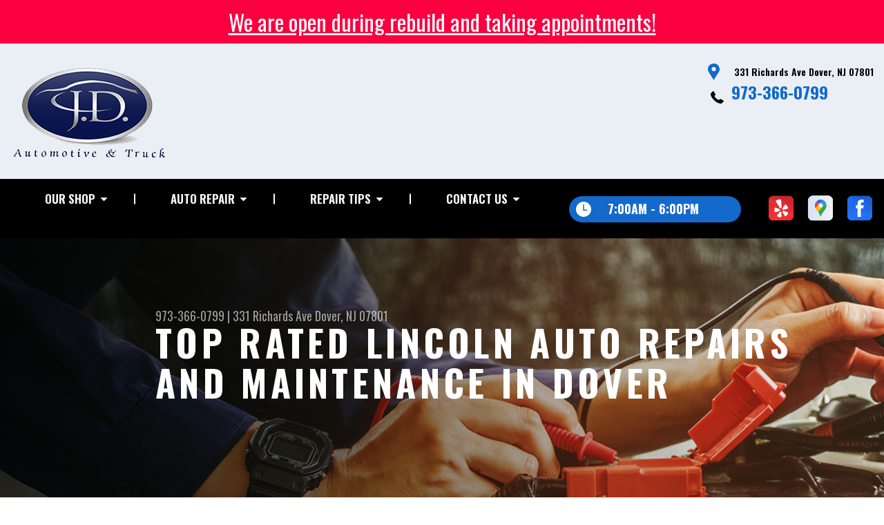

--- FILE ---
content_type: text/html; charset=UTF-8
request_url: https://www.autorepairdover.com/Dover-lincoln-repairs.html
body_size: 36568
content:
<!DOCTYPE html>
<html lang="en" xml:lang="en">
<head>

		<title>Lincoln Auto Repair in Dover | J D Automotive & Truck Inc</title>
	<meta http-equiv="Content-type" content="text/html; charset=utf-8" />
	<meta name="geo.position" content="40.8869870; -74.5404590"/>
	<meta name="geo.placename" content="Dover, NJ"/>
	<meta name="geo.region" content="US-NJ" />
	<meta name="ICBM" content="40.8869870,-74.5404590" />
	<meta name="Description" content="Preserve the smooth ride & luxury feel of your Lincoln with professional maintenance and repairs tailored to every model and system."/>
	<meta name="viewport" content="width=device-width, initial-scale=1.0">
	<link rel="shortcut icon" type="image/x-icon" href="images/favicon.ico" />
	<meta charset="utf-8" />
	<meta name="thumbnail" content="https://www.autorepairdover.com/custom/shop_pic_350px.jpg" />
        <meta property="og:image" content="https://www.autorepairdover.com/custom/shop_pic_350px.jpg" />
	<link rel="canonical" href="https://www.autorepairdover.com/Dover-lincoln-repairs.html" />
	

		<link rel="stylesheet" href="https://cdn.repairshopwebsites.com/defaults/css/rateit.css" type="text/css" media="screen" />
	<link href="https://fonts.googleapis.com/css?family=Oswald:300,400,500,600,700&display=swap" rel="stylesheet">

	<!-- Vendor Styles -->
	<link rel="stylesheet" href="https://cdn.repairshopwebsites.com/templates/63/css/aos.css" />

	<!-- App Styles -->
	<link rel="stylesheet" href="https://cdn.repairshopwebsites.com/templates/63/css/css.css" />
	<link rel="stylesheet" href="https://cdn.repairshopwebsites.com/defaults/css/default.css" />


	<style type = "text/css">


.header { background-color: #EAEFF5; }
.contact .ico-location { fill: #1369CC; }
.ico-phone-head { color: #000000 !important; }
.list-logos-alt li { border: 2px solid #1369CC; }
.list-logos-alt .ico-location, .list-logos-alt .ico-envelope { fill: #1369CC !important; }
.list-logos-alt .ico-phone-head { color: #1369CC !important; }

.header .header__contacts { color: #000000; }
.header .header__bar { color: #000000; }
.contact a:not(.btn) { color: #1369CC; }

.header .header__foot { color: #1369CC; } 

@media (max-width: 1023px) {
.contact p { background-color: #1369CC; }
}

.header .header__actions { background-color: #000000; }
.nav-trigger {  background-color: #000000; }
.nav-header { color: #FFFFFF; }
.nav-header > ul > li + li a:before { background-color: #FFFFFF; }
.nav-header > ul > li > a:hover { color: #1369CC; }

.nav-header .sub ul { background-color: #0F358E; color: #FFFFFF; }
.nav-header .has-dd:after { border-color: transparent transparent #0F358E transparent; }
.nav-header .sub a:hover { background-color: #1369CC; color: #FFFFFF; }
@media (max-width: 1023px) {
.nav-header .sub a {  background-color: #0F358E; color: #FFFFFF; }
}

.hours { background-color: #1369CC; color: #FFFFFF; }
.header__hours .hours__dropdown { color: #FFFFFF; }
.header__hours .hours__dropdown ul { background-color: #1369CC; }

.intro .btn--blue { background-color: #1369CC; color: #FFFFFF; }

@media (max-width: 767px) {
.intro {  background-color: #1369CC; color: #FFFFFF; }
.intro--secondary h1, .intro--secondary h2 { color: #FFFFFF !important; }
}



.intro:before { content: ''; position: absolute; top: 0; left: 0; bottom: 0; right: 0; background-image: -webkit-gradient(linear, left top, right top, from(rgba(0,0,0,.8)), to(rgba(0,0,0,.001)) ); background-image: -o-linear-gradient(left, rgba(0,0,0,.8), rgba(0,0,0,.001) ); background-image: linear-gradient(to right, rgba(0,0,0,.8), rgba(0,0,0,.001) ); z-index: -1; }






.section--services { background-color: #EAEFF5; }
.section--services .section__title { color: #000000; }
.section--services .section__title span { color: #1369CC; }
.service .service__body .h5:before, .service .service__body h5:before { background-color: #1369CC; }
.service .service__inner:hover { background-color: #1369CC;  }
.service .service__inner:hover .service__body { background-color: #1369CC; color: #FFFFFF; }
.service .service__inner:hover .service__body .h5 { color: #FFFFFF; }
.service .service__inner:hover .service__body .h5:before, .service .service__inner:hover .service__body h5:before { background-color: #FFFFFF; }
.section--services .btn--red { background-color: #000000; color: #FFFFFF; }

.section--fluid { background-color: #000000; color: #FFFFFF; }

.section--flex { background-color: #EAEFF5 !important; }
.section--flex .section__title { color: #000000; }
.section--flex .section__title span { color: #1369CC; }
.list-locations li a:hover { color: #1369CC; }
.list-locations li a:hover svg { fill: #1369CC; }

.coupon .coupon__aside { background-color: #0F358E; }
.coupon { background-color: #1369CC; color: #FFFFFF; }
.coupon--blue .coupon__aside:after { background-color: #0F358E; }
.coupon--blue { background-color: #1369CC; color: #FFFFFF; }
.coupon .btn--white { background-color: #FFFFFF; color: #000000; }
.coupon--blue .btn--white { background-color: #FFFFFF; color: #000000; }

.section .section--updates { background-color: #EAEFF5 !important; }
.section--updates .section__aside .section__title { color: #000000; }
.section--updates .section__aside .section__title span { color: #1369CC; }

.section--updates .section__content .section__title { color: #000000; }
.section--updates .section__content .section__title span { color: #1369CC; }
.updates--alt .update .h5:before, .updates--alt .update h5:before { background-color: #1369CC; }
.updates--alt .update a { color: #1369CC; }
.updates *::-webkit-scrollbar-thumb {
 border-left: 2px solid #1369CC; 
}

.section--testimonials:before { background: rgba(19,105,204,.9); }
.section--testimonials { color: #FFFFFF; }
.testimonial figure { background-color: #000000; }
.section--testimonials .btn--red { background-color: #000000; color: #FFFFFF; }
.section--testimonials .btn--red-outline { border: 2px solid #FFFFFF; }

.section--callout { background-color: #C11304; color: #FFFFFF; }
.section--callout .btn-form { background-color: #111922; color: #FFFFFF; }

.footer { background-color: #111922; color: #C2C2C2; }
.footer .h3, .footer h3 { color: #FFFFFF; }

.copyright { background-color: #192430; color: #C2C2C2; }

.breadcrumbs h2 { color: #1369CC; }
.nav-tabs .nav__title { background-color: #1369CC; color: #FFFFFF; }
.nav-tabs li:hover { color: #1369CC; }

.cta a:hover { background: #1369CC !important; color: #FFFFFF !important; }





</style>
		<script src="https://code.jquery.com/jquery-3.1.1.min.js" integrity="sha256-hVVnYaiADRTO2PzUGmuLJr8BLUSjGIZsDYGmIJLv2b8=" crossorigin="anonymous"></script>

	<script type="text/javascript" src="https://cdn.repairshopwebsites.com/defaults/js/jquery.rateit.js" defer></script>





<script type="application/ld+json"> { "@context" : "http://schema.org", "@type" : "AutoRepair", "name" : "J D Automotive & Truck Inc", "description" : "J D Automotive & Truck Inc | Expert Auto Repair Services in Dover, NJ. Call Today 973-366-0799 or drop by 331 Richards Ave", "url" : "https://www.autorepairdover.com", "id" : "https://www.autorepairdover.com/", "image" : "https://www.autorepairdover.com/custom/logo.png", "priceRange" : "$", "address" : { "@type": "PostalAddress", "streetAddress": "331 Richards Ave", "addressLocality": "Dover", "addressRegion": "NJ", "postalCode": "07801", "addressCountry": "US"}, "geo" : { "@type": "GeoCoordinates", "latitude": "40.8869870", "longitude": "-74.5404590"}, "telephone" : "973-366-0799", "openingHours": [ "Mo 07:00-18:00", "Tu 07:00-18:00", "We 07:00-18:00", "Th 07:00-18:00", "Fr 07:00-18:00", "Sa 07:00-12:00", "Su 00:00-00:00"], "areaServed" : ["Dover", "Victory Gardens", "Victory Gardens", "Rockaway", "Wharton", "Mine Hill Township", "Randolph", "Denville", "Parsippany", "Boonton"], "sameAs" : ["https://www.yelp.com/biz/jd-automotive-and-truck-inc-dover","https://www.google.com/maps/place/J+D+Automotive+%26+Truck+Inc/@40.886987,-74.540459,15z/data=!4m5!3m4!1s0x0:0x7320bfa2f082173d!8m2!3d40.886987!4d-74.540459","https://www.facebook.com/jdautotruck/"],"review": [{"@type": "Review", "url": "https://www.autorepairdover.com/Victory Gardens-testimonials.html","author": {"@type": "Person","name": "Frank C." },"description": "JD Auto and Truck provides reliable, great service. I know when I make an appointment, they aren't going to try and sell me something I don't need. I can trust them and that's important to me. Their waiting room is humble, but they offer coffee and they have WIFI. If your repair is going to take a while, they can offer you a local ride so you can avoid hanging out there all day. Bottom line is they're friendly, honest, hard working auto mechanics who know what they're doing, and isn't that what we're all looking for? ", "inLanguage": "en"} ]} </script>


</head>

<body>

	<div class="wrapper">
<style>
      .message-bar {
        width: 100%;
        background-color: #FA003F;
        padding: 05px;
        text-align: center;
      }
      .message-bar p {
        color: 000000;
      }
    </style>
    <div class="message-bar">
      <p><font size="6" color="white"><u>We are open during rebuild and taking appointments!</u></font></p>
    </div>	
<header class="header">
	<a href="#contentTop" class="btn btn--red btn--red-outline btn-skip">Skip To Content</a>

	<div class="shell">
		<div class="header__inner">
			<div class="header__bar">
				<p>Best Auto Repair, Dover</p>
			</div><!-- /.header__bar -->

			<div class="header__logos">
				<a href="index.php" class="logo">
					<img src="custom/logo.png" alt="J D Automotive & Truck Inc">
				</a>
<div class = "brand-logo"></div>

				<a href="#" class="nav-trigger visible-xs-inline-block">
	  				<span></span>
	  				<span></span>
	  				<span></span>
				</a>


			</div><!-- /.header__logos -->

			<div class="header__contacts">
				<div class="contact">
					 <p>
					 	<svg class="ico-location">
					 		<use xlink:href="#ico-location"></use>
					 	</svg><!-- /.ico-1# -->

					 	<span>331 Richards Ave Dover, NJ 07801</span>
					 </p>

					 <span class = "contact-phone">
					 	<svg class="ico-phone-head" style="color: #000">
					 		<use xlink:href="#ico-phone-head"></use>
					 	</svg><!-- /.ico-1# -->

					 	<a href = "tel:9733660799">973-366-0799</a>
					 </span>
				</div><!-- /.contact -->


				<div class="header__hours mobile_hours">
						<a href="#" class="hours">
							<svg class="ico-clock">
								<use xlink:href="#ico-clock"></use>
							</svg><!-- /.ico-1# -->

							<span class="hours__today">Opening Hours</span>
						</a><!-- /.hours -->

							<div class="hours__dropdown">
								<ul>
									<li>
										<strong>Mon</strong>
										
										<span id="mon" >7:00AM - 6:00PM</span>
									</li>
									
									<li>
										<strong>Tue</strong>
										
										<span id="tue">7:00AM - 6:00PM</span>
									</li>
									
									<li>
										<strong>Wed</strong>
										
										<span id="wed">7:00AM - 6:00PM</span>
									</li>
									
									<li>
										<strong>Thu</strong>
										
										<span id="thur">7:00AM - 6:00PM</span>
									</li>
									
									<li>
										<strong>Fri</strong>
										
										<span id="fri">7:00AM - 6:00PM</span>
									</li>
									
									<li>
										<strong>Sat</strong>
										
										<span id="sat">7:00AM - 12:00PM</span>
									</li>
									
									<li>
										<strong>Sun</strong>
										
										<span id="sun">Closed</span>
									</li>
                                                                        <li></li>
								</ul>
							</div>
					</div><!-- /.header__hours -->

			</div><!-- /.header__contacts -->

			<div class="header__actions">
				<nav class="nav-header">
					<ul><li class = " has-dd"><a href = "Dover-auto-repairs.html">Our Shop</a><div class = "sub"><ul><li><a href = "coupons.html" target = "new">Coupons</a></li><li><a href = "Dover-auto-repair-shop-location.html">Location</a></li><li><a href = "Dover-testimonials.html">Reviews</a></li><li><a href = "Dover-auto-repair-careers.php">Careers</a></li><li><a href = "Dover-customer-service.html">Customer Service</a></li></ul></div></li><li class = " has-dd"><a href = "Dover-auto-service-repair.html">Auto Repair</a><div class = "sub"><ul><li><a href = "Dover-auto-service-repair.html">Repair Services</a></li><li><a href = "Dover-new-tires.html">Tires</a></li><li><a href = "guarantee.html">Guarantees</a></li></ul></div></li><li class = " has-dd"><a href = "Dover-auto-repair-shop.php">Repair Tips</a><div class = "sub"><ul><li><a href = "Dover-auto-repair-shop.php">Contact Us</a></li><li><a href = "Dover-broken-car.html">Is My Car Broken?</a></li><li><a href = "Dover-general-maintenance.html">General Maintenance</a></li><li><a href = "Dover-helpful-info.html">Cost Saving Tips</a></li><li><a href = "Dover-gas-price-calculator.php">Trade in a Gas Guzzler</a></li><li><a href = "Dover-tire-selector.php">Buy Tires</a></li></ul></div></li><li class = " has-dd"><a href = "Dover-auto-repair-shop.php">Contact Us</a><div class = "sub"><ul><li><a href = "Dover-auto-repair-shop.php">Contact Us</a></li><li><a href = "Dover-auto-repair-shop-location.html">Location</a></li><li><a href = "defaults/files/DrivabilityForm.pdf" target = "new">Drop-Off Form</a></li><li><a href = "Dover-customer-survey.php">Customer Survey</a></li><li><a href = "Dover-ask-an-expert.php">Ask The Mechanic</a></li></ul></div></li></ul>
					<div class = "nav-location">
<p><b>J D Automotive & Truck Inc</b><br>
<a href = "https://maps.google.com/maps?q=331 Richards Ave Dover NJ, 07801" target = "new">331 Richards Ave<br>
Dover, NJ 07801</a><br>
<a href = "tel:9733660799">973-366-0799</a>
</div>

          <div class="nav-socials">
            <ul>
<li><a href = "https://www.yelp.com/biz/jd-automotive-and-truck-inc-dover" target='new'><img src = "https://cdn.repairshopwebsites.com/defaults/images/Yelp.svg" alt = "Yelp" border = "0"></a></li><li><a href = "https://www.google.com/maps/place/J+D+Automotive+%26+Truck+Inc/@40.886987,-74.540459,15z/data=!4m5!3m4!1s0x0:0x7320bfa2f082173d!8m2!3d40.886987!4d-74.540459" target='new'><img src = "https://cdn.repairshopwebsites.com/defaults/images/Google.svg" alt = "Google Business Profile" border = "0"></a></li><li><a href = "https://www.facebook.com/jdautotruck/" target='new'><img src = "https://cdn.repairshopwebsites.com/defaults/images/Facebook.svg" alt = "Facebook" border = "0"></a></li>

            </ul>
          </div><!-- /.socials -->

				</nav><!-- /.nav-header -->

				<div class="header__info">
					<div class="header__hours">
						<a href="#" class="hours">
							<svg class="ico-clock">
								<use xlink:href="#ico-clock"></use>
							</svg><!-- /.ico-1# -->

							<span class="hours__today">Opening Hours</span>
						</a><!-- /.hours -->

							<div class="hours__dropdown">
								<ul>
									<li>
										<strong>Mon</strong>
										
										<span id="mon" >7:00AM - 6:00PM</span>
									</li>
									
									<li>
										<strong>Tue</strong>
										
										<span id="tue">7:00AM - 6:00PM</span>
									</li>
									
									<li>
										<strong>Wed</strong>
										
										<span id="wed">7:00AM - 6:00PM</span>
									</li>
									
									<li>
										<strong>Thu</strong>
										
										<span id="thur">7:00AM - 6:00PM</span>
									</li>
									
									<li>
										<strong>Fri</strong>
										
										<span id="fri">7:00AM - 6:00PM</span>
									</li>
									
									<li>
										<strong>Sat</strong>
										
										<span id="sat">7:00AM - 12:00PM</span>
									</li>
									
									<li>
										<strong>Sun</strong>
										
										<span id="sun">Closed</span>
									</li>
                                                                        <li></li>
								</ul>
							</div>
					</div><!-- /.header__hours -->

					<ul class="socials">
						<li><a href = "https://www.yelp.com/biz/jd-automotive-and-truck-inc-dover" target='new'><img src = "https://cdn.repairshopwebsites.com/defaults/images/Yelp.svg" alt = "Yelp" border = "0"></a></li><li><a href = "https://www.google.com/maps/place/J+D+Automotive+%26+Truck+Inc/@40.886987,-74.540459,15z/data=!4m5!3m4!1s0x0:0x7320bfa2f082173d!8m2!3d40.886987!4d-74.540459" target='new'><img src = "https://cdn.repairshopwebsites.com/defaults/images/Google.svg" alt = "Google Business Profile" border = "0"></a></li><li><a href = "https://www.facebook.com/jdautotruck/" target='new'><img src = "https://cdn.repairshopwebsites.com/defaults/images/Facebook.svg" alt = "Facebook" border = "0"></a></li>
					</ul>
				</div><!-- /.header__info -->
			</div><!-- /.header__actions -->

			<div class="header__foot visible-xs-block">
				<strong>CONTACT US</strong>

				<ul class="list-logos-alt">
					<li>
						<a href="Dover-auto-repair-shop-location.html">
							<svg class="ico-location">
					 			<use xlink:href="#ico-location"></use>
					 		</svg>
						</a>
					</li>

					<li>
						<a href="tel:973-366-0799" class = "lmc_main">
							<svg class="ico-phone-head" >
								<use xlink:href="#ico-phone-head"></use>
							</svg>
						</a>
					</li>

					<li>
						<a href="Dover-auto-repair-shop.php">
							<svg class="ico-envelope">
								<use xlink:href="#ico-envelope"></use>
							</svg>
						</a>
					</li>
				</ul><!-- /.list-logos-alt -->
			</div><!-- /.header__foot -->

		</div><!-- /.header__inner -->
	</div><!-- /.shell -->

	<a href="#" class="nav-trigger hidden-xs">
	  <span></span>
	  <span></span>
	  <span></span>
	</a>
</header><!-- /.header -->

		<div class="main">
			<div class="intro intro--secondary" data-aos="fade-up" style="background-image: url(images/intro-image-2@2x.jpg);">
				<div class="shell">
					<h2 class="page_cta"><a href = "tel:9733660799">973-366-0799</a> | <a href = "https://maps.google.com/maps?q=331 Richards Ave Dover NJ, 07801" target = "new">331 Richards Ave</a> <a href = "Dover-auto-repair-shop-location.html">Dover, NJ 07801</a></h2>
						<h1 class="page_title">Top Rated Lincoln Auto Repairs and Maintenance in Dover</h1>
				</div><!-- /.shell -->
			</div><!-- /.intro -->

			<div class="breadcrumbs" data-aos="fade-up">
				<div class="shell">
					<h2><a href="index.php">J D AUTOMOTIVE & TRUCK INC</a> > <a href = "Dover-auto-service-repair.html">Top Level Auto Repair & Maintenance Services</a> > <a href = "Dover-domestic-auto-repair.html">DOMESTIC CARS & TRUCKS</a> > <a href = "Dover-lincoln-repairs.html">LINCOLN</a></h2>
				</div><!-- /.shell -->
			</div><!-- /.breadcrumbs -->


			<div class="section section--tabs" data-aos="fade-up">
				<div class="shell">
					<div class="section__inner">
						<div class="section__aside">
							<nav class="nav-tabs">
								<div class="nav__title">
									<h3>Our Services</h3>
								</div><!-- /.nav__title -->
								
								<ul>
																		<li>
										<a href="AC-repair-Dover.html">
											

											<h4>AC Repair</h4>
										</a>
									</li>									<li>
										<a href="Dover-asian-vehicles.html">
											

											<h4>Asian Vehicle Repair</h4>
										</a>
									</li>									<li>
										<a href="Dover-auto-brakes.html">
											

											<h4>Brakes</h4>
										</a>
									</li>									<li>
										<a href="Dover-auto-maintenance.html">
											

											<h4>Car & Truck Care</h4>
										</a>
									</li>									<li>
										<a href="Dover-domestic-auto-repair.html">
											

											<h4>Domestic Cars & Trucks</h4>
										</a>
									</li>									<li>
										<a href="Dover-auto-electrical-repair.html">
											

											<h4>Electrical Services</h4>
										</a>
									</li>									<li>
										<a href="Dover-auto-electronics.html">
											

											<h4>Electronic Services</h4>
										</a>
									</li>									<li>
										<a href="Dover-engine-overhaul-replacement.html">
											

											<h4>Engine & Transmission</h4>
										</a>
									</li>									<li>
										<a href="Dover-engine-maintenance.html">
											

											<h4>Engine Maintenance</h4>
										</a>
									</li>									<li>
										<a href="Dover-import-foreign-auto-repair.html">
											

											<h4>European & Import Vehicle Repair</h4>
										</a>
									</li>									<li>
										<a href="Dover-auto-repair-services.html">
											

											<h4>General Services</h4>
										</a>
									</li>									<li>
										<a href="Dover-auto-ac-repair.html">
											

											<h4>Heating and Cooling Services</h4>
										</a>
									</li>									<li>
										<a href="Dover-inspections-emissions.html">
											

											<h4>Inspections and Emissions</h4>
										</a>
									</li>									<li>
										<a href="Dover-auto-services.html">
											

											<h4>Miscellaneous  Services</h4>
										</a>
									</li>									<li>
										<a href="Dover-new-tires.html">
											

											<h4>Tires</h4>
										</a>
									</li>									<li>
										<a href="Dover-towing-services.html">
											

											<h4>Towing</h4>
										</a>
									</li>									<li>
										<a href="Dover-transmission-repair.html">
											

											<h4>Transmission Services</h4>
										</a>
									</li>									<li>
										<a href="Dover-undercar-services.html">
											

											<h4>Undercar Services</h4>
										</a>
									</li>
								</ul>
							</nav><!-- /.nav-tabs -->
						</div><!-- /.section__aside -->



						<div class="section__content">

							<div class="tabs">

								<div class="tab active">


					
					<h2>Come to J D Automotive & Truck Inc for Lincoln Repair Services</h2> 

<p><b>Repair and maintenance for all Lincoln make and models including:</b></p>

<p>
<ul>
<li>Lincoln Navigator</li>
<li>Lincoln Nautilus</li>
<li>Lincoln Aviator</li>
</ul>
</p>

<p>Lincoln is an American luxury brand whose style borders on legendary.  Named after former American President Abraham Lincoln, the brand was bought by Ford Motor Company during the depression, where it went on to create iconic cars such as the Lincoln Continental. The brand is still proud to bring luxury to the public by continuing to design stylish luxury cars and SUVs with uncompromising amenities and technologies.</p>

<p>Being a sibling brand to Ford vehicles, Lincoln may share some common repair concerns. Such problem areas include the suspension, engine, and transmission. Whether your problem is related to an AC system that does not cool or an engine that is making a concerning sound, our staff is ready to diagnose and repair it.</p>

<p>To stop unwanted auto repairs from occurring, proper maintenance specific to the Lincoln standard of engineering is needed. Be sure to stop by J D Automotive & Truck Inc, located in Dover for help. The highly trained professional mechanics at our service center use the latest technologies to perform maintenance and repairs on Lincoln vehicles. The process is easy, and our service center employees will keep you informed along the way.</p>
	
<p>At J D Automotive & Truck Inc we offer maintenance and repair service at competitive prices on Lincoln luxury vehicles. To schedule an appointment, call us today at <a href = "tel:9733660799">973-366-0799</a> or stop by our shop at 331 Richards Ave in Dover, NJ.</p>

<p>Discover More About Lincoln Repair Services At J D Automotive & Truck Inc in Dover<br><br><a href="Dover-domestic-auto-repair.html" > Domestic Car Repair  </a></p>
</div>
</div><!-- /.tabs -->
						</div><!-- /.section__content -->
					</div><!-- /.section__inner -->
				</div><!-- /.shell -->
			</div><!-- /.section section-/-tabs -->



			<div class="section section--coupons" data-aos="fade-up" style="background-image: url(images/coupons.jpg);">
				<div class="shell">
					<h3 class="h2">coupons</h3>

					<div class="coupons">
						<div class="coupon">
							<div class="coupon__aside">
								<h4>FREE Tire Rotation </h4>

								<a href="coupons.html" class="btn btn--white">view coupon</a>
							</div><!-- /.coupon__aside -->

							<div class="coupon__content">
								<p>With An Oil Change Service!</p>
							</div><!-- /.coupon__content -->
						</div><!-- /.coupon -->

						<div class="coupon coupon--blue hidden-md hidden-sm hidden-xs">
							<div class="coupon__aside">
								<h4>JOIN OUR TEAM TODAY!</h4>

								<a href="coupons.html" class="btn btn--white">view coupon</a>
							</div><!-- /.coupon__aside -->

							<div class="coupon__content">
								<p>APPLY <a href="https://www.autorepairdover.com/Dover-auto-repair-careers.php">HERE</a></p>
							</div><!-- /.coupon__content -->
						</div><!-- /.coupon -->

					</div><!-- /.coupons -->
				</div><!-- /.shell -->
			</div><!-- /.section section-/-coupons -->

			<div class="section section--logos" data-aos="fade-up">
				<div class="shell">
					<ul class="list-logos">
												<li>
							<a href = "http://www.aaa.com" target='new'><img src = "https://cdn.repairshopwebsites.com/defaults/images/logo-AAA.png" alt = "AAA (American Automobile Association)" border = "0"></a>
						</li>						<li>
							<a href = "https://www.ase.com/" target='new'><img src = "https://cdn.repairshopwebsites.com/defaults/images/ase_sm.png" alt = "ASE (Automotive Service Excellence)" border = "0"></a>
						</li>						<li>
							<a href = "http://www.iatn.net" target='new'><img src = "https://cdn.repairshopwebsites.com/defaults/images/iatn_sm.png" alt = "IATN (International Automotive Technicians' Network)" border = "0"></a>
						</li>						<li>
							<a href = "https://www.jasperengines.com/" target='new'><img src = "https://cdn.repairshopwebsites.com/defaults/images/jasper_warranty_sm.png" alt = "Jasper" border = "0"></a>
						</li>						<li>
							<a href = "http://www.napaonline.com" target='new'><img src = "https://cdn.repairshopwebsites.com/defaults/images/napa_new_sm.png" alt = "NAPA" border = "0"></a>
						</li>						<li>
							<a href = "https://www.bgprod.com/services/" target='new'><img src = "https://cdn.repairshopwebsites.com/defaults/images/bg_sm.png" alt = "BG Products" border = "0"></a>
						</li>						<li>
							<img src = "custom/enterprise_sm.png" alt = "enterprise" border = "0">
						</li>						<li>
							<img src = "custom/interstate_batteries_sm.png" alt = "interstate" border = "0">
						</li>						<li>
							<img src = "custom/mobil1_sm.png" alt = "mobil1" border = "0">
						</li>						<li>
							<img src = "custom/valvoline_sm.png" alt = "VALVOLINE" border = "0">
						</li><li>
							
								<a href="http://www.carcare.org/" target="new"><img src = "images/logo-carAware.gif" alt = "Car Care Aware" border = "0"></a>

						</li>
					</ul><!-- /.list-logos -->
				</div><!-- /.shell -->
			</div><!-- /.section__logos -->

			<div class="section section--testimonials" data-aos="fade-up" style="background-image: url(images/testimonials-background.jpg);">
				<div class="shell">
					<h3 class="h2">Testimonials</h3>

					<div class="testimonial">
						
						<div class="testimonial__inner">
							<figure>
								<svg class="ico-quote">
									<use xlink:href="#ico-quote"></use>
								</svg><!-- /.ico-1# -->
							</figure>

							<h5><span itemprop="author">Frank C.</span><meta itemprop="datePublished" content="null"></h5>

							<ul class="list-stars">
								<li>
									
								</li>

								
							</ul><!-- /.list-stars -->

							<blockquote>
								JD Auto and Truck provides reliable, great service. I know when I make an appointment, they aren't going to try and sell me something I don't need. I can trust them and that's important to me. Their waiting room is humble, but they offer coffee and they have WIFI. If your repair is going to take a while, they can offer you a local ride so you can avoid hanging out there all day. Bottom line is they're friendly, honest, hard working auto mechanics who know what they're doing, and isn't that what we're all looking for? 
							</blockquote>
						</div><!-- /.testimonial__inner -->
					</div><!-- /.testimonial -->

					<a href="Dover-testimonials.html" class="btn btn--red btn--red-outline btn--mobile-sm">view all reviews</a>
				</div><!-- /.shell -->
			</div><!-- /.section section-/-testimonials -->

			
		</div><!-- /.main --> 
		<div class="btn-overlay">
			<a href="tel:973-366-0799" class="btn__content lmc_main">
				<strong>TAP TO CALL NOW</strong>

				<span class = "lmc_main">973-366-0799</span>
			</a>

			<a href="#" class="btn__close">X</a>
		</div>

<footer class="footer" data-aos="fade-up">
	<div class="shell">


<h3>J D Automotive & Truck Inc</h3>

<div class = "footer-nav-links">
<ul>
<li><a href = "Dover-auto-service-repair.html">Auto Repair Services</a></li>
<li><a href = "coupons.html" >Maintenance Coupons</a></li>
</ul>
</div>



<div class = "footer-location-data">
				<ul>
<li><ul  class="list-icons">
<li>
						<p>331 Richards Ave<br>Dover, NJ 07801</p>
					</li>
					
					<li>
						

							<p><a href = "tel:9733660799">973-366-0799</a></p>
						
					</li>
</ul></li>
				</ul><!-- /.list-icons -->
</div>


<div class = "footer-content-statement">
	<div class="shell">
Call today at <a href = "tel:9733660799">973-366-0799</a> or come by the shop at 331 Richards Ave, Dover, NJ, 07801. Ask any car or truck owner in Dover who they recommend. Chances are they will tell you J D Automotive & Truck Inc.
</div>
</div>

		<div class="copyright">
			<p>Copyright &copy; <script type="text/javascript">var today=new Date(); document.write(today.getFullYear());</script> <a href="http://www.repairshopwebsites.com" target=new>Repair Shop Websites</a>. All Rights Reserved | View Our <a href = "privacy-policy.html">Privacy Policy</a></p>


<div class = "footer__payments">
<ul class = "list-payments">
<li><img src="https://cdn.repairshopwebsites.com/defaults/images/pay_amex.png" alt = "American Express"></li><li><img src="https://cdn.repairshopwebsites.com/defaults/images/pay_discover.png" alt = "Discover Card"></li><li><img src="https://cdn.repairshopwebsites.com/defaults/images/pay_MC.png" alt = "Master Card"></li><li><img src="https://cdn.repairshopwebsites.com/defaults/images/pay_visa.png" alt = "Visa"></li><li><img src="https://cdn.repairshopwebsites.com/defaults/images/logo_pymt_synchrony.png" alt = "CarCareOne"></li>
</ul>
</div>



		</div><!-- /.copyright -->
	</div><!-- /.shell -->
</footer><!-- /.footer -->

	</div><!-- /.wrapper -->

	<div class="svg-sprite hidden">
		<svg width="0" height="0" style="position:absolute">
<symbol viewBox="0 0 17 24" id="ico-location" xmlns="http://www.w3.org/2000/svg"><path d="M16.6 5.973a7.367 7.367 0 0 0-.4-.96A8.509 8.509 0 0 0 0 7.445V8.47c0 .042.015.426.037.618.307 2.39 2.246 4.928 3.693 7.317C5.287 18.966 6.904 21.483 8.505 24c.987-1.642 1.971-3.306 2.936-4.906.263-.47.568-.939.831-1.386.175-.3.511-.6.664-.875C14.493 14.06 17 11.265 17 8.513V7.381a8.318 8.318 0 0 0-.4-1.408zm-8.145 5.141a3.016 3.016 0 0 1-2.888-2.005 2.705 2.705 0 0 1-.081-.747v-.661A2.829 2.829 0 0 1 8.55 4.97a3.064 3.064 0 0 1 3.112 3.073 3.145 3.145 0 0 1-3.209 3.071z"/></symbol>
<symbol viewBox="0 0 19.224 25.643" id="ico-location-alt" xmlns="http://www.w3.org/2000/svg"><path d="M1.909 15.253a9.716 9.716 0 0 1 .9-12.622 10.1 10.1 0 0 1 13.6 0 9.718 9.718 0 0 1 .893 12.636L9.609 25.643zM3.524 3.292a8.777 8.777 0 0 0-.8 11.413l6.887 9.292 6.878-9.276a8.783 8.783 0 0 0-.788-11.429 9.045 9.045 0 0 0-12.177 0zm2.667 5.606a3.517 3.517 0 1 1 3.51 3.278 3.4 3.4 0 0 1-3.508-3.278zm1 0a2.513 2.513 0 1 0 2.508-2.342 2.433 2.433 0 0 0-2.504 2.342z" fill="#fff" opacity=".8"/></symbol><symbol viewBox="0 0 19.155 20.268" id="ico-person" xmlns="http://www.w3.org/2000/svg"><path d="M0 20.268c0-4.7 4.288-8.516 9.577-8.516s9.578 3.813 9.578 8.516zM4.3 4.7a5.316 5.316 0 1 1 5.279 4.7 5.015 5.015 0 0 1-5.277-4.7z" fill="#fff"/></symbol>
<symbol viewBox="0 0 19 18" id="ico-phone-head" xmlns="http://www.w3.org/2000/svg"><path d="M18.99 14.202a.843.843 0 0 1-.282.761l-2.675 2.518a1.5 1.5 0 0 1-.473.324 2 2 0 0 1-.573.171c-.013 0-.054 0-.121.01a2.6 2.6 0 0 1-.261.01 9.3 9.3 0 0 1-3.329-.735 17.854 17.854 0 0 1-2.806-1.458 20.743 20.743 0 0 1-3.339-2.67 21.22 21.22 0 0 1-2.333-2.517A17.832 17.832 0 0 1 1.31 8.395a11.681 11.681 0 0 1-.845-1.849 9.417 9.417 0 0 1-.382-1.43 4.478 4.478 0 0 1-.081-.944c.013-.229.02-.357.02-.382a1.8 1.8 0 0 1 .181-.544 1.434 1.434 0 0 1 .342-.448L3.22.262a.909.909 0 0 1 .644-.267.774.774 0 0 1 .463.144 1.346 1.346 0 0 1 .342.353l2.152 3.87a.886.886 0 0 1 .1.668 1.174 1.174 0 0 1-.342.61l-.986.934a.317.317 0 0 0-.07.124.46.46 0 0 0-.03.144 3.348 3.348 0 0 0 .362.916 8.424 8.424 0 0 0 .744 1.116 12.744 12.744 0 0 0 1.428 1.515 13.072 13.072 0 0 0 1.609 1.363 9.213 9.213 0 0 0 1.177.714 3.174 3.174 0 0 0 .724.277l.251.048a.506.506 0 0 0 .131-.028.348.348 0 0 0 .131-.067l1.146-1.106a1.275 1.275 0 0 1 .845-.305 1.092 1.092 0 0 1 .543.115h.02l3.882 2.174a.965.965 0 0 1 .504.628z" fill="currentColor"/></symbol>
<symbol viewBox="0 0 22 21.999" id="ico-clock" xmlns="http://www.w3.org/2000/svg"><path d="M11 .001a11 11 0 1 0 11 11 11 11 0 0 0-11-11zm4.755 13.091H11a.761.761 0 0 1-.761-.76V4.564a.761.761 0 0 1 1.521 0v7.006h3.995a.761.761 0 0 1 0 1.521z" fill="#fff"/></symbol>
<symbol viewBox="0 0 29.196 24.169" id="ico-quote" xmlns="http://www.w3.org/2000/svg"><path d="M22.376 24.164a7 7 0 0 1-5.676-2.826c-2.339-3.184-2.06-8.241-1.11-11.6C17.206 4.006 21.04.001 24.91.001a5.563 5.563 0 0 1 .721.047.771.771 0 0 1 .536.336.76.76 0 0 1 .1.622l-.7 2.5a.765.765 0 0 1-.625.547c-3.225.475-4.843 4.693-5.516 7.139a6.759 6.759 0 0 1 2.679-.544 7.8 7.8 0 0 1 2.138.308 6.8 6.8 0 0 1 4.083 3.179 6.638 6.638 0 0 1 .623 5.116 6.806 6.806 0 0 1-6.537 4.922.2.2 0 0 1-.036-.009zm-14.893 0a7 7 0 0 1-5.674-2.826c-2.339-3.184-2.06-8.241-1.11-11.6C2.315 4.006 6.149.001 10.019.001a5.564 5.564 0 0 1 .721.047.771.771 0 0 1 .536.336.76.76 0 0 1 .1.622l-.7 2.5a.765.765 0 0 1-.625.547c-3.225.475-4.843 4.693-5.518 7.139a6.774 6.774 0 0 1 2.681-.544 7.8 7.8 0 0 1 2.138.308 6.8 6.8 0 0 1 4.083 3.179 6.646 6.646 0 0 1 .623 5.116 6.806 6.806 0 0 1-6.538 4.922z" fill="#fff"/></symbol>
<symbol viewBox="0 0 12.822 22.43" id="ico-phone" xmlns="http://www.w3.org/2000/svg"><path d="M12.187.668a2.013 2.013 0 0 0-1.5-.668H2.139a2.013 2.013 0 0 0-1.5.668 2.209 2.209 0 0 0-.635 1.577v17.941a2.2 2.2 0 0 0 .635 1.577 2 2 0 0 0 1.5.667h8.548a2 2 0 0 0 1.5-.667 2.2 2.2 0 0 0 .634-1.577V2.245a2.209 2.209 0 0 0-.634-1.577zM5.075 2.245h2.671c.178 0 .267.094.267.281s-.089.28-.267.28H5.075q-.267 0-.267-.28c-.002-.187.089-.281.267-.281zm2.279 18.933a1.284 1.284 0 0 1-1.886 0 1.446 1.446 0 0 1 0-1.981 1.289 1.289 0 0 1 1.886 0 1.447 1.447 0 0 1 0 1.981zm3.865-3.794a.552.552 0 0 1-.159.395.5.5 0 0 1-.375.167H2.137a.5.5 0 0 1-.376-.167.553.553 0 0 1-.159-.395V5.049a.554.554 0 0 1 .159-.4.506.506 0 0 1 .376-.167h8.548a.506.506 0 0 1 .376.167.554.554 0 0 1 .158.4v12.335z" fill="#fff" opacity=".8"/></symbol>
<symbol viewBox="0 0 1000 1000" id="ico-envelope" xmlns="http://www.w3.org/2000/svg"><path d="M610.6 466.8c-29.8 20.1-59.6 40.1-89.5 60.3-8.6 5.7-23.1 5.7-31.8 0-34.1-22.6-68.1-45-102.3-67.6L29 796.8C41.1 809.2 57.9 817 76.5 817h846.7c16.2 0 30.5-6.5 42-16.1L610.6 466.8zM19 216.5c-5.7 9.7-9 20.7-9 32.6v501.4c0 6.6 2 12.6 3.8 18.6l347-327C246.8 367 132.8 291.7 19 216.5zm971 534V249.1c0-11.6-3.1-22.5-8.6-32.3-114.9 77.4-229.7 154.8-344.6 232.4l347.7 327.6c3.5-8.1 5.5-16.9 5.5-26.3zM81.7 182.9C222.9 276 363.9 368.8 505.3 462c138.1-93.2 276.5-186 414.6-279.1H81.7z"/></symbol>
</svg>

	</div>
		<!-- Vendor JS -->
	<script src="https://cdn.repairshopwebsites.com/templates/63/js/aos.js" defer></script>

	<!-- App JS -->
	<script src="https://cdn.repairshopwebsites.com/templates/63/js/functions.js" defer></script>

</body>
</html>